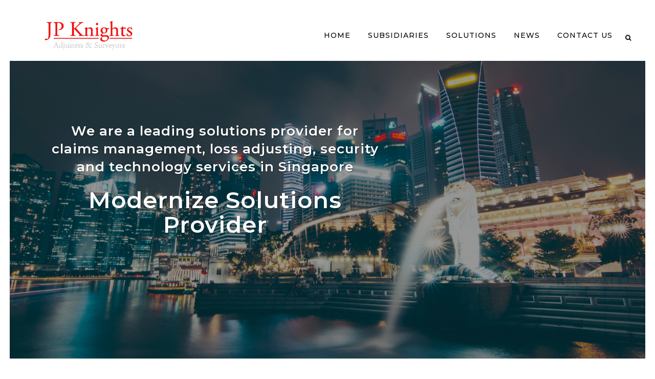

--- FILE ---
content_type: text/html; charset=UTF-8
request_url: https://jpknights.com/
body_size: 10880
content:
	<!DOCTYPE html>
<html lang="en-US">
<head>
	<meta charset="UTF-8" />
	
	<title>JP Knights: Provide mobile accident reporting services, claims investigations and settlements, loss adjusting, vehicle damage survey, security and technology services</title>

				<meta name="viewport" content="width=device-width,initial-scale=1,user-scalable=no">
		
	<link rel="profile" href="https://gmpg.org/xfn/11" />
	<link rel="pingback" href="https://jpknights.com/xmlrpc.php" />
	<link rel="shortcut icon" type="image/x-icon" href="">
	<link rel="apple-touch-icon" href=""/>
	<link href='//fonts.googleapis.com/css?family=Raleway:100,200,300,400,500,600,700,800,900,300italic,400italic|Montserrat:100,200,300,400,500,600,700,800,900,300italic,400italic|Cinzel:100,200,300,400,500,600,700,800,900,300italic,400italic|Raleway:100,200,300,400,500,600,700,800,900,300italic,400italic|Open+Sans:100,200,300,400,500,600,700,800,900,300italic,400italic|Work+Sans:100,200,300,400,500,600,700,800,900,300italic,400italic&subset=latin,latin-ext' rel='stylesheet' type='text/css'>
<meta name="description" content="Mobile accident reporting services, claims investigations and settlements. Secuirty and security and private investigation services, see how we can help you. Let&#039;s work together."/>
<link rel="canonical" href="https://jpknights.com/" />
<meta property="og:locale" content="en_US" />
<meta property="og:type" content="website" />
<meta property="og:title" content="JP Knights: Provide mobile accident reporting services, claims investigations and settlements, loss adjusting, vehicle damage survey, security and technology services" />
<meta property="og:description" content="Mobile accident reporting services, claims investigations and settlements. Secuirty and security and private investigation services, see how we can help you. Let&#039;s work together." />
<meta property="og:url" content="https://jpknights.com/" />
<meta property="og:site_name" content="JP Knights" />
<meta name="twitter:card" content="summary" />
<meta name="twitter:description" content="Mobile accident reporting services, claims investigations and settlements. Secuirty and security and private investigation services, see how we can help you. Let&#039;s work together." />
<meta name="twitter:title" content="JP Knights: Provide mobile accident reporting services, claims investigations and settlements, loss adjusting, vehicle damage survey, security and technology services" />
<meta name="twitter:image" content="https://jpknights.com/wp-content/uploads/2022/06/jpk_mobile_icon.png" />
<script type='application/ld+json' class='yoast-schema-graph yoast-schema-graph--main'>{"@context":"https://schema.org","@graph":[{"@type":"Organization","@id":"https://jpknights.com/#organization","name":"JP Knights","url":"https://jpknights.com/","sameAs":[],"logo":{"@type":"ImageObject","@id":"https://jpknights.com/#logo","url":"https://jpknights.com/wp-content/uploads/2017/10/jpknights_logo_white.png","width":3000,"height":1000,"caption":"JP Knights"},"image":{"@id":"https://jpknights.com/#logo"}},{"@type":"WebSite","@id":"https://jpknights.com/#website","url":"https://jpknights.com/","name":"JP Knights","publisher":{"@id":"https://jpknights.com/#organization"},"potentialAction":{"@type":"SearchAction","target":"https://jpknights.com/?s={search_term_string}","query-input":"required name=search_term_string"}},{"@type":"WebPage","@id":"https://jpknights.com/#webpage","url":"https://jpknights.com/","inLanguage":"en-US","name":"JP Knights: Provide mobile accident reporting services, claims investigations and settlements, loss adjusting, vehicle damage survey, security and technology services","isPartOf":{"@id":"https://jpknights.com/#website"},"about":{"@id":"https://jpknights.com/#organization"},"image":{"@type":"ImageObject","@id":"https://jpknights.com/#primaryimage","url":"https://jpknights.com/wp-content/uploads/2022/06/jpk_mobile_icon.png","width":120,"height":123},"primaryImageOfPage":{"@id":"https://jpknights.com/#primaryimage"},"datePublished":"2014-05-19T23:51:11+00:00","dateModified":"2022-11-28T05:42:38+00:00","description":"Mobile accident reporting services, claims investigations and settlements. Secuirty and security and private investigation services, see how we can help you. Let's work together."}]}</script>
<link rel='dns-prefetch' href='//maps.googleapis.com' />
<link rel='dns-prefetch' href='//fonts.googleapis.com' />
<link rel='dns-prefetch' href='//s.w.org' />
<link rel="alternate" type="application/rss+xml" title="JP Knights &raquo; Feed" href="https://jpknights.com/feed/" />
<link rel="alternate" type="application/rss+xml" title="JP Knights &raquo; Comments Feed" href="https://jpknights.com/comments/feed/" />
<link rel="alternate" type="application/rss+xml" title="JP Knights &raquo; HOME Comments Feed" href="https://jpknights.com/jp-knights-provide-mobile-accident-reporting-services-claims-investigations-and-settlements-loss-adjusting-vehicle-damage-survey-security-and-technology-services/feed/" />
		<script type="text/javascript">
			window._wpemojiSettings = {"baseUrl":"https:\/\/s.w.org\/images\/core\/emoji\/12.0.0-1\/72x72\/","ext":".png","svgUrl":"https:\/\/s.w.org\/images\/core\/emoji\/12.0.0-1\/svg\/","svgExt":".svg","source":{"concatemoji":"https:\/\/jpknights.com\/wp-includes\/js\/wp-emoji-release.min.js?ver=5.2.23"}};
			!function(e,a,t){var n,r,o,i=a.createElement("canvas"),p=i.getContext&&i.getContext("2d");function s(e,t){var a=String.fromCharCode;p.clearRect(0,0,i.width,i.height),p.fillText(a.apply(this,e),0,0);e=i.toDataURL();return p.clearRect(0,0,i.width,i.height),p.fillText(a.apply(this,t),0,0),e===i.toDataURL()}function c(e){var t=a.createElement("script");t.src=e,t.defer=t.type="text/javascript",a.getElementsByTagName("head")[0].appendChild(t)}for(o=Array("flag","emoji"),t.supports={everything:!0,everythingExceptFlag:!0},r=0;r<o.length;r++)t.supports[o[r]]=function(e){if(!p||!p.fillText)return!1;switch(p.textBaseline="top",p.font="600 32px Arial",e){case"flag":return s([55356,56826,55356,56819],[55356,56826,8203,55356,56819])?!1:!s([55356,57332,56128,56423,56128,56418,56128,56421,56128,56430,56128,56423,56128,56447],[55356,57332,8203,56128,56423,8203,56128,56418,8203,56128,56421,8203,56128,56430,8203,56128,56423,8203,56128,56447]);case"emoji":return!s([55357,56424,55356,57342,8205,55358,56605,8205,55357,56424,55356,57340],[55357,56424,55356,57342,8203,55358,56605,8203,55357,56424,55356,57340])}return!1}(o[r]),t.supports.everything=t.supports.everything&&t.supports[o[r]],"flag"!==o[r]&&(t.supports.everythingExceptFlag=t.supports.everythingExceptFlag&&t.supports[o[r]]);t.supports.everythingExceptFlag=t.supports.everythingExceptFlag&&!t.supports.flag,t.DOMReady=!1,t.readyCallback=function(){t.DOMReady=!0},t.supports.everything||(n=function(){t.readyCallback()},a.addEventListener?(a.addEventListener("DOMContentLoaded",n,!1),e.addEventListener("load",n,!1)):(e.attachEvent("onload",n),a.attachEvent("onreadystatechange",function(){"complete"===a.readyState&&t.readyCallback()})),(n=t.source||{}).concatemoji?c(n.concatemoji):n.wpemoji&&n.twemoji&&(c(n.twemoji),c(n.wpemoji)))}(window,document,window._wpemojiSettings);
		</script>
		<style type="text/css">
img.wp-smiley,
img.emoji {
	display: inline !important;
	border: none !important;
	box-shadow: none !important;
	height: 1em !important;
	width: 1em !important;
	margin: 0 .07em !important;
	vertical-align: -0.1em !important;
	background: none !important;
	padding: 0 !important;
}
</style>
	<link rel='stylesheet' id='layerslider-css'  href='https://jpknights.com/wp-content/plugins/LayerSlider/static/layerslider/css/layerslider.css?ver=6.0.6' type='text/css' media='all' />
<link rel='stylesheet' id='ls-google-fonts-css'  href='https://fonts.googleapis.com/css?family=Lato:100,300,regular,700,900%7COpen+Sans:300%7CIndie+Flower:regular%7COswald:300,regular,700&#038;subset=latin%2Clatin-ext' type='text/css' media='all' />
<link rel='stylesheet' id='wp-block-library-css'  href='https://jpknights.com/wp-includes/css/dist/block-library/style.min.css?ver=5.2.23' type='text/css' media='all' />
<link rel='stylesheet' id='rs-plugin-settings-css'  href='https://jpknights.com/wp-content/plugins/revslider/public/assets/css/settings.css?ver=5.3.1' type='text/css' media='all' />
<style id='rs-plugin-settings-inline-css' type='text/css'>
#rs-demo-id {}
</style>
<link rel='stylesheet' id='default_style-css'  href='https://jpknights.com/wp-content/themes/bridge/style.css?ver=5.2.23' type='text/css' media='all' />
<link rel='stylesheet' id='qode_font_awesome-css'  href='https://jpknights.com/wp-content/themes/bridge/css/font-awesome/css/font-awesome.min.css?ver=5.2.23' type='text/css' media='all' />
<link rel='stylesheet' id='qode_font_elegant-css'  href='https://jpknights.com/wp-content/themes/bridge/css/elegant-icons/style.min.css?ver=5.2.23' type='text/css' media='all' />
<link rel='stylesheet' id='qode_linea_icons-css'  href='https://jpknights.com/wp-content/themes/bridge/css/linea-icons/style.css?ver=5.2.23' type='text/css' media='all' />
<link rel='stylesheet' id='stylesheet-css'  href='https://jpknights.com/wp-content/themes/bridge/css/stylesheet.min.css?ver=5.2.23' type='text/css' media='all' />
<link rel='stylesheet' id='qode_print-css'  href='https://jpknights.com/wp-content/themes/bridge/css/print.css?ver=5.2.23' type='text/css' media='all' />
<link rel='stylesheet' id='mac_stylesheet-css'  href='https://jpknights.com/wp-content/themes/bridge/css/mac_stylesheet.css?ver=5.2.23' type='text/css' media='all' />
<link rel='stylesheet' id='webkit-css'  href='https://jpknights.com/wp-content/themes/bridge/css/webkit_stylesheet.css?ver=5.2.23' type='text/css' media='all' />
<link rel='stylesheet' id='style_dynamic-css'  href='https://jpknights.com/wp-content/themes/bridge/css/style_dynamic.css?ver=1656305860' type='text/css' media='all' />
<link rel='stylesheet' id='responsive-css'  href='https://jpknights.com/wp-content/themes/bridge/css/responsive.min.css?ver=5.2.23' type='text/css' media='all' />
<link rel='stylesheet' id='style_dynamic_responsive-css'  href='https://jpknights.com/wp-content/themes/bridge/css/style_dynamic_responsive.css?ver=1656305860' type='text/css' media='all' />
<link rel='stylesheet' id='js_composer_front-css'  href='https://jpknights.com/wp-content/plugins/js_composer/assets/css/js_composer.min.css?ver=5.0.1' type='text/css' media='all' />
<link rel='stylesheet' id='custom_css-css'  href='https://jpknights.com/wp-content/themes/bridge/css/custom_css.css?ver=1656305860' type='text/css' media='all' />
<script>if (document.location.protocol != "https:") {document.location = document.URL.replace(/^http:/i, "https:");}</script><script type='text/javascript' src='https://jpknights.com/wp-content/plugins/LayerSlider/static/layerslider/js/greensock.js?ver=1.19.0'></script>
<script type='text/javascript' src='https://jpknights.com/wp-includes/js/jquery/jquery.js?ver=1.12.4-wp'></script>
<script type='text/javascript' src='https://jpknights.com/wp-includes/js/jquery/jquery-migrate.min.js?ver=1.4.1'></script>
<script type='text/javascript'>
/* <![CDATA[ */
var LS_Meta = {"v":"6.0.6"};
/* ]]> */
</script>
<script type='text/javascript' src='https://jpknights.com/wp-content/plugins/LayerSlider/static/layerslider/js/layerslider.kreaturamedia.jquery.js?ver=6.0.6'></script>
<script type='text/javascript' src='https://jpknights.com/wp-content/plugins/LayerSlider/static/layerslider/js/layerslider.transitions.js?ver=6.0.6'></script>
<script type='text/javascript' src='https://jpknights.com/wp-content/uploads/layerslider.custom.transitions.js?ver=6.0.6'></script>
<script type='text/javascript' src='https://jpknights.com/wp-content/plugins/revslider/public/assets/js/jquery.themepunch.tools.min.js?ver=5.3.1'></script>
<script type='text/javascript' src='https://jpknights.com/wp-content/plugins/revslider/public/assets/js/jquery.themepunch.revolution.min.js?ver=5.3.1'></script>
<meta name="generator" content="Powered by LayerSlider 6.0.6 - Multi-Purpose, Responsive, Parallax, Mobile-Friendly Slider Plugin for WordPress." />
<!-- LayerSlider updates and docs at: https://layerslider.kreaturamedia.com -->
<link rel='https://api.w.org/' href='https://jpknights.com/wp-json/' />
<link rel="EditURI" type="application/rsd+xml" title="RSD" href="https://jpknights.com/xmlrpc.php?rsd" />
<link rel="wlwmanifest" type="application/wlwmanifest+xml" href="https://jpknights.com/wp-includes/wlwmanifest.xml" /> 
<meta name="generator" content="WordPress 5.2.23" />
<link rel='shortlink' href='https://jpknights.com/' />
<link rel="alternate" type="application/json+oembed" href="https://jpknights.com/wp-json/oembed/1.0/embed?url=https%3A%2F%2Fjpknights.com%2F" />
<link rel="alternate" type="text/xml+oembed" href="https://jpknights.com/wp-json/oembed/1.0/embed?url=https%3A%2F%2Fjpknights.com%2F&#038;format=xml" />
<meta name="generator" content="Powered by Visual Composer - drag and drop page builder for WordPress."/>
<!--[if lte IE 9]><link rel="stylesheet" type="text/css" href="https://jpknights.com/wp-content/plugins/js_composer/assets/css/vc_lte_ie9.min.css" media="screen"><![endif]--><meta name="generator" content="Powered by Slider Revolution 5.3.1 - responsive, Mobile-Friendly Slider Plugin for WordPress with comfortable drag and drop interface." />
<style type="text/css" data-type="vc_shortcodes-custom-css">.vc_custom_1655447781839{background-image: url(https://jpknights.com/wp-content/uploads/2022/06/Hi-Tech_background-for-textpic.jpg?id=18139) !important;}.vc_custom_1655448071792{background-image: url(https://jpknights.com/wp-content/uploads/2022/06/Hi-Tech_background-for-textpic.jpg?id=18139) !important;}.vc_custom_1655448025801{background-image: url(https://jpknights.com/wp-content/uploads/2022/06/Hi-Tech_background-for-textpic.jpg?id=18139) !important;}.vc_custom_1658373669927{background-image: url(https://jpknights.com/wp-content/uploads/2022/06/Hi-Tech_background-for-textpic.jpg?id=18139) !important;}.vc_custom_1655802571808{margin-top: 50px !important;background-color: #0a0a0a !important;}.vc_custom_1654238428337{margin-top: 50px !important;}</style><noscript><style type="text/css"> .wpb_animate_when_almost_visible { opacity: 1; }</style></noscript></head>

<body data-rsssl=1 class="home page-template page-template-full_width page-template-full_width-php page page-id-14869 ajax_fade page_not_loaded  qode-title-hidden paspartu_enabled paspartu_on_top_fixed paspartu_on_bottom_fixed qode_popup_menu_push_text_right hide_top_bar_on_mobile_header qode-content-sidebar-responsive qode-theme-ver-10.1.1 wpb-js-composer js-comp-ver-5.0.1 vc_responsive" itemscope itemtype="http://schema.org/WebPage">

				<div class="ajax_loader"><div class="ajax_loader_1"><div class="ajax_loader_2"><img itemprop="image" src="https://jpknights.com/wp-content/uploads/2022/06/JPK-LOGO-SMALL.png" alt="" /></div></div></div>
					<div class="wrapper">
	<div class="wrapper_inner">
	<!-- Google Analytics start -->
			<script>
			var _gaq = _gaq || [];
			_gaq.push(['_setAccount', 'UA-50398491-1']);
			_gaq.push(['_trackPageview']);

			(function() {
				var ga = document.createElement('script'); ga.type = 'text/javascript'; ga.async = true;
				ga.src = ('https:' == document.location.protocol ? 'https://ssl' : 'http://www') + '.google-analytics.com/ga.js';
				var s = document.getElementsByTagName('script')[0]; s.parentNode.insertBefore(ga, s);
			})();
		</script>
		<!-- Google Analytics end -->

	


<header class=" scroll_top dark stick scrolled_not_transparent with_hover_bg_color paspartu_header_alignment paspartu_header_inside header_style_on_scroll ajax_header_animation page_header">
    <div class="header_inner clearfix">

		
					<form role="search" id="searchform" action="https://jpknights.com/" class="qode_search_form" method="get">
				
                <i class="qode_icon_font_awesome fa fa-search qode_icon_in_search" ></i>				<input type="text" placeholder="Search" name="s" class="qode_search_field" autocomplete="off" />
				<input type="submit" value="Search" />

				<div class="qode_search_close">
					<a href="#">
                        <i class="qode_icon_font_awesome fa fa-times qode_icon_in_search" ></i>					</a>
				</div>
							</form>
				
		<div class="header_top_bottom_holder">
		<div class="header_bottom clearfix" style=' background-color:rgba(255, 255, 255, 1);' >
		                    					<div class="header_inner_left">
                        													<div class="mobile_menu_button">
                                <span>
                                    <i class="qode_icon_font_awesome fa fa-bars " ></i>                                </span>
                            </div>
												<div class="logo_wrapper">
                            							<div class="q_logo">
								<a itemprop="url" href="https://jpknights.com/">
									<img itemprop="image" class="normal" src="https://jpknights.com/wp-content/uploads/2017/10/jpknights_logo_white.png" alt="Logo"/>
									<img itemprop="image" class="light" src="https://jpknights.com/wp-content/uploads/2017/10/jpknights_logo_white.png" alt="Logo"/>
									<img itemprop="image" class="dark" src="https://jpknights.com/wp-content/uploads/2017/10/jpknights_logo_white.png" alt="Logo"/>
									<img itemprop="image" class="sticky" src="https://jpknights.com/wp-content/uploads/2017/10/jpknights_logo_white.png" alt="Logo"/>
									<img itemprop="image" class="mobile" src="https://jpknights.com/wp-content/uploads/2017/10/jpknights_logo_white.png" alt="Logo"/>
																	</a>
							</div>
                            						</div>
                                                					</div>
                    					                                                							<div class="header_inner_right">
                                <div class="side_menu_button_wrapper right">
																		                                    <div class="side_menu_button">
									
																					<a class="search_button search_slides_from_window_top normal" href="javascript:void(0)">
                                                <i class="qode_icon_font_awesome fa fa-search " ></i>											</a>
								
																					                                                                                                                    </div>
                                </div>
							</div>
												
						
						<nav class="main_menu drop_down right">
						<ul id="menu-top_menu" class=""><li id="nav-menu-item-15644" class="menu-item menu-item-type-post_type menu-item-object-page menu-item-home current-menu-item page_item page-item-14869 current_page_item active narrow"><a href="https://jpknights.com/" class=" current "><i class="menu_icon blank fa"></i><span>HOME</span><span class="plus"></span></a></li>
<li id="nav-menu-item-18055" class="menu-item menu-item-type-post_type menu-item-object-page menu-item-has-children  has_sub narrow"><a href="https://jpknights.com/about-us-subsidiaries/" class=""><i class="menu_icon blank fa"></i><span>SUBSIDIARIES</span><span class="plus"></span></a>
<div class="second"><div class="inner"><ul>
	<li id="nav-menu-item-18051" class="menu-item menu-item-type-post_type menu-item-object-page "><a href="https://jpknights.com/flash-mobile-reporting/" class=""><i class="menu_icon blank fa"></i><span>Flash Mobile Reporting</span><span class="plus"></span></a></li>
	<li id="nav-menu-item-18050" class="menu-item menu-item-type-post_type menu-item-object-page "><a href="https://jpknights.com/aspectus-consultancy-pte-ltd/" class=""><i class="menu_icon blank fa"></i><span>Aspectus Security Technology</span><span class="plus"></span></a></li>
	<li id="nav-menu-item-15640" class="menu-item menu-item-type-post_type menu-item-object-page "><a href="https://jpknights.com/about-us-3/" class=""><i class="menu_icon blank fa"></i><span>Technology &#038; People</span><span class="plus"></span></a></li>
</ul></div></div>
</li>
<li id="nav-menu-item-15642" class="menu-item menu-item-type-post_type menu-item-object-page menu-item-has-children  has_sub narrow"><a href="https://jpknights.com/our-services-2/" class=""><i class="menu_icon blank fa"></i><span>SOLUTIONS</span><span class="plus"></span></a>
<div class="second"><div class="inner"><ul>
	<li id="nav-menu-item-16245" class="menu-item menu-item-type-post_type menu-item-object-page "><a href="https://jpknights.com/mobile-accident-reporting/" class=""><i class="menu_icon blank fa"></i><span>Mobile Accident Reporting</span><span class="plus"></span></a></li>
	<li id="nav-menu-item-17582" class="menu-item menu-item-type-post_type menu-item-object-page "><a href="https://jpknights.com/loss-adjusting/" class=""><i class="menu_icon blank fa"></i><span>Loss Adjusting</span><span class="plus"></span></a></li>
	<li id="nav-menu-item-16260" class="menu-item menu-item-type-post_type menu-item-object-page "><a href="https://jpknights.com/marine-survey/" class=""><i class="menu_icon blank fa"></i><span>Marine Survey</span><span class="plus"></span></a></li>
	<li id="nav-menu-item-16264" class="menu-item menu-item-type-post_type menu-item-object-page "><a href="https://jpknights.com/security-technology/" class=""><i class="menu_icon blank fa"></i><span>Security Technology</span><span class="plus"></span></a></li>
</ul></div></div>
</li>
<li id="nav-menu-item-17908" class="menu-item menu-item-type-post_type menu-item-object-page  narrow"><a href="https://jpknights.com/news/" class=""><i class="menu_icon blank fa"></i><span>NEWS</span><span class="plus"></span></a></li>
<li id="nav-menu-item-15641" class="menu-item menu-item-type-post_type menu-item-object-page  narrow"><a href="https://jpknights.com/contact-us/" class=""><i class="menu_icon blank fa"></i><span>CONTACT US</span><span class="plus"></span></a></li>
</ul>						</nav>
						                        										<nav class="mobile_menu">
                        <ul id="menu-top_menu-1" class=""><li id="mobile-menu-item-15644" class="menu-item menu-item-type-post_type menu-item-object-page menu-item-home current-menu-item page_item page-item-14869 current_page_item active"><a href="https://jpknights.com/" class=" current "><span>HOME</span></a><span class="mobile_arrow"><i class="fa fa-angle-right"></i><i class="fa fa-angle-down"></i></span></li>
<li id="mobile-menu-item-18055" class="menu-item menu-item-type-post_type menu-item-object-page menu-item-has-children  has_sub"><a href="https://jpknights.com/about-us-subsidiaries/" class=""><span>SUBSIDIARIES</span></a><span class="mobile_arrow"><i class="fa fa-angle-right"></i><i class="fa fa-angle-down"></i></span>
<ul class="sub_menu">
	<li id="mobile-menu-item-18051" class="menu-item menu-item-type-post_type menu-item-object-page "><a href="https://jpknights.com/flash-mobile-reporting/" class=""><span>Flash Mobile Reporting</span></a><span class="mobile_arrow"><i class="fa fa-angle-right"></i><i class="fa fa-angle-down"></i></span></li>
	<li id="mobile-menu-item-18050" class="menu-item menu-item-type-post_type menu-item-object-page "><a href="https://jpknights.com/aspectus-consultancy-pte-ltd/" class=""><span>Aspectus Security Technology</span></a><span class="mobile_arrow"><i class="fa fa-angle-right"></i><i class="fa fa-angle-down"></i></span></li>
	<li id="mobile-menu-item-15640" class="menu-item menu-item-type-post_type menu-item-object-page "><a href="https://jpknights.com/about-us-3/" class=""><span>Technology &#038; People</span></a><span class="mobile_arrow"><i class="fa fa-angle-right"></i><i class="fa fa-angle-down"></i></span></li>
</ul>
</li>
<li id="mobile-menu-item-15642" class="menu-item menu-item-type-post_type menu-item-object-page menu-item-has-children  has_sub"><a href="https://jpknights.com/our-services-2/" class=""><span>SOLUTIONS</span></a><span class="mobile_arrow"><i class="fa fa-angle-right"></i><i class="fa fa-angle-down"></i></span>
<ul class="sub_menu">
	<li id="mobile-menu-item-16245" class="menu-item menu-item-type-post_type menu-item-object-page "><a href="https://jpknights.com/mobile-accident-reporting/" class=""><span>Mobile Accident Reporting</span></a><span class="mobile_arrow"><i class="fa fa-angle-right"></i><i class="fa fa-angle-down"></i></span></li>
	<li id="mobile-menu-item-17582" class="menu-item menu-item-type-post_type menu-item-object-page "><a href="https://jpknights.com/loss-adjusting/" class=""><span>Loss Adjusting</span></a><span class="mobile_arrow"><i class="fa fa-angle-right"></i><i class="fa fa-angle-down"></i></span></li>
	<li id="mobile-menu-item-16260" class="menu-item menu-item-type-post_type menu-item-object-page "><a href="https://jpknights.com/marine-survey/" class=""><span>Marine Survey</span></a><span class="mobile_arrow"><i class="fa fa-angle-right"></i><i class="fa fa-angle-down"></i></span></li>
	<li id="mobile-menu-item-16264" class="menu-item menu-item-type-post_type menu-item-object-page "><a href="https://jpknights.com/security-technology/" class=""><span>Security Technology</span></a><span class="mobile_arrow"><i class="fa fa-angle-right"></i><i class="fa fa-angle-down"></i></span></li>
</ul>
</li>
<li id="mobile-menu-item-17908" class="menu-item menu-item-type-post_type menu-item-object-page "><a href="https://jpknights.com/news/" class=""><span>NEWS</span></a><span class="mobile_arrow"><i class="fa fa-angle-right"></i><i class="fa fa-angle-down"></i></span></li>
<li id="mobile-menu-item-15641" class="menu-item menu-item-type-post_type menu-item-object-page "><a href="https://jpknights.com/contact-us/" class=""><span>CONTACT US</span></a><span class="mobile_arrow"><i class="fa fa-angle-right"></i><i class="fa fa-angle-down"></i></span></li>
</ul>					</nav>
				</div>
	</div>
	</div>

</header>
		

    		<a id='back_to_top' href='#'>
			<span class="fa-stack">
				<i class="fa fa-arrow-up" style=""></i>
			</span>
		</a>
	    	
    
		
	
    

    <div class="paspartu_outer  paspartu_on_bottom_fixed">
        
                    <div class="paspartu_top"></div>
        
        <div class="paspartu_left"></div>
        <div class="paspartu_right"></div>
        <div class="paspartu_inner">
        
<div class="content  has_slider">
							<div class="meta">

					
        <div class="seo_title">JP Knights: Provide mobile accident reporting services, claims investigations and settlements, loss adjusting, vehicle damage survey, security and technology services</div>

        
					<span id="qode_page_id">14869</span>
					<div class="body_classes">home,page-template,page-template-full_width,page-template-full_width-php,page,page-id-14869,ajax_fade,page_not_loaded,,qode-title-hidden,paspartu_enabled,paspartu_on_top_fixed,paspartu_on_bottom_fixed,qode_popup_menu_push_text_right,hide_top_bar_on_mobile_header,qode-content-sidebar-responsive,qode-theme-ver-10.1.1,wpb-js-composer js-comp-ver-5.0.1,vc_responsive</div>
				</div>
						<div class="content_inner fade ">
							<style type="text/css" data-type="vc_shortcodes-custom-css-14869">.vc_custom_1655447781839{background-image: url(https://jpknights.com/wp-content/uploads/2022/06/Hi-Tech_background-for-textpic.jpg?id=18139) !important;}.vc_custom_1655448071792{background-image: url(https://jpknights.com/wp-content/uploads/2022/06/Hi-Tech_background-for-textpic.jpg?id=18139) !important;}.vc_custom_1655448025801{background-image: url(https://jpknights.com/wp-content/uploads/2022/06/Hi-Tech_background-for-textpic.jpg?id=18139) !important;}.vc_custom_1658373669927{background-image: url(https://jpknights.com/wp-content/uploads/2022/06/Hi-Tech_background-for-textpic.jpg?id=18139) !important;}.vc_custom_1655802571808{margin-top: 50px !important;background-color: #0a0a0a !important;}.vc_custom_1654238428337{margin-top: 50px !important;}</style>								<script>
			var page_scroll_amount_for_sticky = 800;
			</script>
										<div class="q_slider"><div class="q_slider_inner">
			<div id="qode-home-slider"       class="carousel slide  full_screen  q_auto_start   header_not_transparent  " data-slide_animation="6000"  data-parallax="no" style=""><div class="qode_slider_preloader"><div class="ajax_loader" ><div class="ajax_loader_1"><div class="rotating_cubes"><div class="cube1"></div><div class="cube2"></div></div></div></div></div><div class="carousel-inner relative_position" ><div class="item  animate_image zoom_center  "  data-animate_image='zoom_center' style="  "><div class="image" style="background-image:url(https://jpknights.com/wp-content/uploads/2017/10/home.jpg);"><img itemprop="image" src="https://jpknights.com/wp-content/uploads/2017/10/home.jpg" alt="Modernize Solutions Provider"></div><div class="slider_content_outer"><div class="slider_content center" style="width:60%;left:0%;top:30%;"  ><div class="text one_by_one subtitle_above_title no_separator"><div data-0=" opacity: 1;" data-300=" opacity:0;"><h4 class="q_slide_subtitle" style="color: #ffffff;font-style: normal"><span >We are a leading solutions provider for claims management, loss adjusting, security and technology services in Singapore</span></h4></div><div data-0=" opacity: 1;" data-300=" opacity:0;"><h2 class="q_slide_title " style="color: #ffffff;font-style: normal;"><span style="">Modernize Solutions Provider</span></h2></div><p class="q_slide_text" style="color: #ffffff;font-size: 30px;line-height: 0px;font-family: Open Sans;font-style: normal;font-weight: 400;text-transform: none" data-0=" opacity: 1;" data-300=" opacity: 0;"><span></span></p></div></div></div></div></div></div>			</div></div>
			<div class="full_width" style='background-color:#ffffff'>
	<div class="full_width_inner" >
										<div      class="vc_row wpb_row section vc_row-fluid  grid_section" style=' padding-top:85px; padding-bottom:56px; text-align:left;'><div class=" section_inner clearfix"><div class='section_inner_margin clearfix'><div class="  element_from_left"><div><div class="wpb_column vc_column_container vc_col-sm-6"><div class="vc_column-inner "><div class="wpb_wrapper">
	<div class="wpb_text_column wpb_content_element ">
		<div class="wpb_wrapper">
			<h5 style="text-align: left;">Comprehensive Solutions Provider</h5>
<p>&nbsp;</p>
<h6 style="text-align: left;">We are a modern company providing claims management solutions, loss adjusting, security and technology services in Singapore.  Backed by a team of qualified professionals with over 20 years of experience from the insurance and security industry, our objective is to bring a cost-effective and efficient solutions to all our clients as a value preposition.</h6>
<p>&nbsp;</p>
<h6 style="text-align: left;"></h6>

		</div> 
	</div> 	<div class="vc_empty_space"  style="height: 32px" ><span
			class="vc_empty_space_inner">
			<span class="empty_space_image"  ></span>
		</span></div>

	<div class="vc_empty_space"  style="height: 32px" ><span
			class="vc_empty_space_inner">
			<span class="empty_space_image"  ></span>
		</span></div>

<a  itemprop="url" href="https://jpknights.com/our-services-2/" target="_self" data-hover-border-color=rgba(0,0,0,0.2) data-hover-color=rgba(0,0,0,0.5) class="qbutton  medium center white enlarge" style="color: #dd3333; border-color: rgba(0,0,0,0.5); font-style: normal; font-weight: 700; border-radius: 28px;-moz-border-radius: 28px;-webkit-border-radius: 28px; background-color: rgba(0,0,0,0.05);">READ MORE<span aria-hidden="true" class="qode_icon_font_elegant arrow_carrot-2down qode_button_icon_element" style="color: rgba(0,0,0,0.5);" ></span></a></div></div></div><div class="wpb_column vc_column_container vc_col-sm-6"><div class="vc_column-inner "><div class="wpb_wrapper">	<div class="vc_empty_space"  style="height: 32px" ><span
			class="vc_empty_space_inner">
			<span class="empty_space_image"  ></span>
		</span></div>

<div class="wpb_gallery wpb_content_element vc_clearfix"><div class="wpb_wrapper"><div class="wpb_gallery_slides has_control_nav wpb_flexslider flexslider_fade flexslider" data-interval="5" data-flex_fx="fade"data-control="true"data-direction="true"data-pasue-on-hover="false"><ul class="slides"><li><a itemprop="url" href="https://jpknights.com/our-services-2/" target="_self"><img width="1024" height="682" src="https://jpknights.com/wp-content/uploads/2021/06/Flash_Photo-5-1024x682.jpg" class="attachment-large" alt="" srcset="https://jpknights.com/wp-content/uploads/2021/06/Flash_Photo-5-1024x682.jpg 1024w, https://jpknights.com/wp-content/uploads/2021/06/Flash_Photo-5-300x200.jpg 300w, https://jpknights.com/wp-content/uploads/2021/06/Flash_Photo-5-768x512.jpg 768w, https://jpknights.com/wp-content/uploads/2021/06/Flash_Photo-5-700x466.jpg 700w, https://jpknights.com/wp-content/uploads/2021/06/Flash_Photo-5.jpg 1600w" sizes="(max-width: 1024px) 100vw, 1024px" /></a></li><li><img width="1024" height="817" src="https://jpknights.com/wp-content/uploads/2022/06/jpknights_commandcentre_pic-1024x817.jpg" class="attachment-large" alt="" srcset="https://jpknights.com/wp-content/uploads/2022/06/jpknights_commandcentre_pic-1024x817.jpg 1024w, https://jpknights.com/wp-content/uploads/2022/06/jpknights_commandcentre_pic-300x239.jpg 300w, https://jpknights.com/wp-content/uploads/2022/06/jpknights_commandcentre_pic-768x613.jpg 768w, https://jpknights.com/wp-content/uploads/2022/06/jpknights_commandcentre_pic-700x558.jpg 700w" sizes="(max-width: 1024px) 100vw, 1024px" /></li><li><img width="1022" height="542" src="https://jpknights.com/wp-content/uploads/2021/06/Claims-Solutions-jpknights-photos01.jpg" class="attachment-large" alt="" srcset="https://jpknights.com/wp-content/uploads/2021/06/Claims-Solutions-jpknights-photos01.jpg 1022w, https://jpknights.com/wp-content/uploads/2021/06/Claims-Solutions-jpknights-photos01-300x159.jpg 300w, https://jpknights.com/wp-content/uploads/2021/06/Claims-Solutions-jpknights-photos01-768x407.jpg 768w, https://jpknights.com/wp-content/uploads/2021/06/Claims-Solutions-jpknights-photos01-700x371.jpg 700w" sizes="(max-width: 1022px) 100vw, 1022px" /></li><li><img width="1024" height="591" src="https://jpknights.com/wp-content/uploads/2021/06/Future_Car_Technology-JPKphoto01-1-1024x591.jpg" class="attachment-large" alt="" srcset="https://jpknights.com/wp-content/uploads/2021/06/Future_Car_Technology-JPKphoto01-1-1024x591.jpg 1024w, https://jpknights.com/wp-content/uploads/2021/06/Future_Car_Technology-JPKphoto01-1-300x173.jpg 300w, https://jpknights.com/wp-content/uploads/2021/06/Future_Car_Technology-JPKphoto01-1-768x443.jpg 768w, https://jpknights.com/wp-content/uploads/2021/06/Future_Car_Technology-JPKphoto01-1-345x198.jpg 345w, https://jpknights.com/wp-content/uploads/2021/06/Future_Car_Technology-JPKphoto01-1-700x404.jpg 700w, https://jpknights.com/wp-content/uploads/2021/06/Future_Car_Technology-JPKphoto01-1.jpg 1069w" sizes="(max-width: 1024px) 100vw, 1024px" /></li><li><img width="1022" height="578" src="https://jpknights.com/wp-content/uploads/2021/06/Aspectus_STIphoto02.jpg" class="attachment-large" alt="" srcset="https://jpknights.com/wp-content/uploads/2021/06/Aspectus_STIphoto02.jpg 1022w, https://jpknights.com/wp-content/uploads/2021/06/Aspectus_STIphoto02-300x170.jpg 300w, https://jpknights.com/wp-content/uploads/2021/06/Aspectus_STIphoto02-768x434.jpg 768w, https://jpknights.com/wp-content/uploads/2021/06/Aspectus_STIphoto02-700x396.jpg 700w" sizes="(max-width: 1022px) 100vw, 1022px" /></li><li><img width="1024" height="566" src="https://jpknights.com/wp-content/uploads/2022/05/Security-Officer_Aspectus01-1024x566.jpg" class="attachment-large" alt="" srcset="https://jpknights.com/wp-content/uploads/2022/05/Security-Officer_Aspectus01-1024x566.jpg 1024w, https://jpknights.com/wp-content/uploads/2022/05/Security-Officer_Aspectus01-300x166.jpg 300w, https://jpknights.com/wp-content/uploads/2022/05/Security-Officer_Aspectus01-768x424.jpg 768w, https://jpknights.com/wp-content/uploads/2022/05/Security-Officer_Aspectus01-700x387.jpg 700w, https://jpknights.com/wp-content/uploads/2022/05/Security-Officer_Aspectus01.jpg 1050w" sizes="(max-width: 1024px) 100vw, 1024px" /></li></ul></div></div></div>	<div class="vc_empty_space"  style="height: 32px" ><span
			class="vc_empty_space_inner">
			<span class="empty_space_image"  ></span>
		</span></div>

</div></div></div></div></div></div></div></div><div      class="vc_row wpb_row section vc_row-fluid  vc_custom_1655447781839 grid_section" style=' padding-top:85px; padding-bottom:56px; text-align:left;'><div class=" section_inner clearfix"><div class='section_inner_margin clearfix'><div class="  element_from_right"><div><div class="wpb_column vc_column_container vc_col-sm-6"><div class="vc_column-inner "><div class="wpb_wrapper">
	<div class="wpb_text_column wpb_content_element ">
		<div class="wpb_wrapper">
			<h5 style="text-align: left;">About Us</h5>
<p>&nbsp;</p>
<h6 style="text-align: left;">Established since 2007, JP Knights now consists of a mix bag of young and experienced professionals from diverse backgrounds.  Over the years, the company has expanded into different sectors from insurance service providers, 24/7 Mobile Accident Reporting, PSA seaport operations to Security guarding and technology solutions to a diversified clientele base. We continuing to CONNECT People &amp; Technology.</h6>

		</div> 
	</div> 	<div class="vc_empty_space"  style="height: 32px" ><span
			class="vc_empty_space_inner">
			<span class="empty_space_image"  ></span>
		</span></div>

	<div class="vc_empty_space"  style="height: 32px" ><span
			class="vc_empty_space_inner">
			<span class="empty_space_image"  ></span>
		</span></div>

<a  itemprop="url" href="https://jpknights.com/about-us-3/" target="_self" data-hover-border-color=rgba(0,0,0,0.2) data-hover-color=rgba(0,0,0,0.5) class="qbutton  medium center white enlarge" style="color: #dd3333; border-color: rgba(0,0,0,0.5); font-style: normal; font-weight: 700; border-radius: 28px;-moz-border-radius: 28px;-webkit-border-radius: 28px; background-color: rgba(0,0,0,0.05);">READ MORE<span aria-hidden="true" class="qode_icon_font_elegant arrow_carrot-2down qode_button_icon_element" style="color: rgba(0,0,0,0.5);" ></span></a></div></div></div><div class="wpb_column vc_column_container vc_col-sm-6"><div class="vc_column-inner "><div class="wpb_wrapper">	<div class="vc_empty_space"  style="height: 32px" ><span
			class="vc_empty_space_inner">
			<span class="empty_space_image"  ></span>
		</span></div>

<div class="q_image_with_text_over q_iwto_hover"><div class="shader" ></div><div class="shader_hover" style="background-color: rgba(0,0,0,0.6)"></div><img itemprop="image" src="https://jpknights.com/wp-content/uploads/2021/06/About-Us-jpknights-photos02.jpg" alt="" /><div class="text"><table><tr><td><h3 class="caption no_icon" style=""></h3></td></tr></table><table><tr><td><div class="desc"></p>
<h4>A team of professionals with diverse backgrounds and providing solutions for different sectors with the objectives of creating a sustainable future connecting People and Technology.</h4>
<p></div></td></tr></table></div></div></div></div></div></div></div></div></div></div><div      class="vc_row wpb_row section vc_row-fluid  grid_section" style=' padding-top:85px; padding-bottom:56px; text-align:left;'><div class=" section_inner clearfix"><div class='section_inner_margin clearfix'><div class="  element_from_left"><div><div class="wpb_column vc_column_container vc_col-sm-6"><div class="vc_column-inner "><div class="wpb_wrapper">
	<div class="wpb_text_column wpb_content_element ">
		<div class="wpb_wrapper">
			<h5 style="text-align: left;">Setting the Benchmark</h5>
<p>&nbsp;</p>
<h6>State-of-the art integrated command centre specifically catered for Mobile Accident Respond Services, 24/7 Call-Centre and Security Operations Centre located at our office HQ<strong>. </strong></h6>

		</div> 
	</div> 	<div class="vc_empty_space"  style="height: 32px" ><span
			class="vc_empty_space_inner">
			<span class="empty_space_image"  ></span>
		</span></div>

	<div class="vc_empty_space"  style="height: 32px" ><span
			class="vc_empty_space_inner">
			<span class="empty_space_image"  ></span>
		</span></div>

<a  itemprop="url" href="https://jpknights.com/mobile-accident-reporting/" target="_self" data-hover-border-color=rgba(0,0,0,0.2) data-hover-color=rgba(0,0,0,0.5) class="qbutton  medium center white enlarge" style="color: #dd3333; border-color: rgba(0,0,0,0.5); font-style: normal; font-weight: 700; border-radius: 28px;-moz-border-radius: 28px;-webkit-border-radius: 28px; background-color: rgba(0,0,0,0.05);">READ MORE<span aria-hidden="true" class="qode_icon_font_elegant arrow_carrot-2down qode_button_icon_element" style="color: rgba(0,0,0,0.5);" ></span></a></div></div></div><div class="wpb_column vc_column_container vc_col-sm-6"><div class="vc_column-inner "><div class="wpb_wrapper">	<div class="vc_empty_space"  style="height: 32px" ><span
			class="vc_empty_space_inner">
			<span class="empty_space_image"  ></span>
		</span></div>

<div class="q_image_with_text_over q_iwto_hover"><div class="shader" ></div><div class="shader_hover" style="background-color: rgba(0,0,0,0.6)"></div><img itemprop="image" src="https://jpknights.com/wp-content/uploads/2022/06/jpknights_icc_pic01.png" alt="" /><div class="text"><table><tr><td><h3 class="caption no_icon" style=""></h3></td></tr></table><table><tr><td><div class="desc"></p>
<h4>Setting the benchmark in the industry.  Our team members are working hard in bringing innovative solutions to the insurance and security industry since 2007.</h4>
<h4></h4>
<p></div></td></tr></table></div></div></div></div></div></div></div></div></div></div><div      class="vc_row wpb_row section vc_row-fluid  vc_custom_1655448071792 grid_section" style=' padding-top:85px; padding-bottom:56px; text-align:left;'><div class=" section_inner clearfix"><div class='section_inner_margin clearfix'><div class="  element_from_left"><div><div class="wpb_column vc_column_container vc_col-sm-6"><div class="vc_column-inner "><div class="wpb_wrapper">
	<div class="wpb_text_column wpb_content_element ">
		<div class="wpb_wrapper">
			<h5 style="text-align: left;">Mobile Accident Reporting Services</h5>
<p>&nbsp;</p>
<h6 style="text-align: left;">Appointed by Insurance Companies, established since 2007, our fast response officers (FROs) are activated to accident locations within minutes. Trusted by more than 20 insurance companies in Singapore, we partner insurance companies, public transport operators, private-hire vehicles and commercial fleet owners for faster <em><strong>Claims Resolution. </strong></em>Reduce claims costs, liability assessment, loss adjusting, property and injury claims settlement, private and mutual settlement. Contact our 24 hours mobile accident reporting Hotline.</h6>

		</div> 
	</div> 	<div class="vc_empty_space"  style="height: 32px" ><span
			class="vc_empty_space_inner">
			<span class="empty_space_image"  ></span>
		</span></div>

	<div class="vc_empty_space"  style="height: 32px" ><span
			class="vc_empty_space_inner">
			<span class="empty_space_image"  ></span>
		</span></div>

<a  itemprop="url" href="https://jpknights.com/mobile-accident-reporting/" target="_self" data-hover-border-color=rgba(0,0,0,0.2) data-hover-color=rgba(0,0,0,0.5) class="qbutton  medium center white enlarge" style="color: #dd3333; border-color: rgba(0,0,0,0.5); font-style: normal; font-weight: 700; border-radius: 28px;-moz-border-radius: 28px;-webkit-border-radius: 28px; background-color: rgba(0,0,0,0.05);">READ MORE<span aria-hidden="true" class="qode_icon_font_elegant arrow_carrot-2down qode_button_icon_element" style="color: rgba(0,0,0,0.5);" ></span></a></div></div></div><div class="wpb_column vc_column_container vc_col-sm-6"><div class="vc_column-inner "><div class="wpb_wrapper">	<div class="vc_empty_space"  style="height: 32px" ><span
			class="vc_empty_space_inner">
			<span class="empty_space_image"  ></span>
		</span></div>


	<div class="wpb_single_image wpb_content_element vc_align_center  element_from_right qode_image_hover_darken">
		<div class="wpb_wrapper">
			
			<div class="vc_single_image-wrapper vc_box_shadow_3d  vc_box_border_grey"><span class="vc_box_shadow_3d_wrap"><img width="300" height="300" src="https://jpknights.com/wp-content/uploads/2021/06/Hi-Res-FLASH-Logo-300x300.png" class="vc_single_image-img attachment-medium" alt="" srcset="https://jpknights.com/wp-content/uploads/2021/06/Hi-Res-FLASH-Logo-300x300.png 300w, https://jpknights.com/wp-content/uploads/2021/06/Hi-Res-FLASH-Logo-150x150.png 150w, https://jpknights.com/wp-content/uploads/2021/06/Hi-Res-FLASH-Logo-768x768.png 768w, https://jpknights.com/wp-content/uploads/2021/06/Hi-Res-FLASH-Logo-1024x1024.png 1024w, https://jpknights.com/wp-content/uploads/2021/06/Hi-Res-FLASH-Logo-570x570.png 570w, https://jpknights.com/wp-content/uploads/2021/06/Hi-Res-FLASH-Logo-500x500.png 500w, https://jpknights.com/wp-content/uploads/2021/06/Hi-Res-FLASH-Logo-1000x1000.png 1000w, https://jpknights.com/wp-content/uploads/2021/06/Hi-Res-FLASH-Logo-700x700.png 700w" sizes="(max-width: 300px) 100vw, 300px" /></span></div>
		</div>
	</div>
</div></div></div></div></div></div></div></div><div      class="vc_row wpb_row section vc_row-fluid  grid_section" style='background-image:url(https://jpknights.com/wp-content/uploads/2017/10/services.jpg); padding-top:85px; padding-bottom:56px; text-align:left;'><div class=" section_inner clearfix"><div class='section_inner_margin clearfix'><div class="  element_from_left"><div><div class="wpb_column vc_column_container vc_col-sm-6"><div class="vc_column-inner "><div class="wpb_wrapper"></div></div></div><div class="wpb_column vc_column_container vc_col-sm-6"><div class="vc_column-inner "><div class="wpb_wrapper"><div class="qode-banner qode-banner-va-center"><div class="qode-banner-image"><img itemprop="image" src="https://jpknights.com/wp-content/uploads/2017/10/services.jpg" alt="" /></div><div class="qode-banner-content"><div class="qode-banner-content-inner"><div class="qode-banner-text-holder">
<h3 style="text-align: center;">We innovate and provide modern solutions for Claims Management, Loss Adjusting, Security and Technology. We are a leading company with a young passionate team of professionals bringing innovative solutions to all our clients as a value proposition.</h3>
<p>&nbsp;</p>
<h3 style="text-align: center;"><a href="https://jpknights.com/our-services-2/">Connect with our team members</a></h3>
</div></div></div></div>	<div class="vc_empty_space"  style="height: 32px" ><span
			class="vc_empty_space_inner">
			<span class="empty_space_image"  ></span>
		</span></div>

<a  itemprop="url" href="https://jpknights.com/our-services-2/" target="_self" data-hover-border-color=rgba(0,0,0,0.2) data-hover-color=rgba(0,0,0,0.5) class="qbutton  medium center white enlarge" style="color: #ffffff; border-color: rgba(0,0,0,0.5); font-style: normal; font-weight: 700; border-radius: 28px;-moz-border-radius: 28px;-webkit-border-radius: 28px; background-color: rgba(0,0,0,0.5);">READ MORE<span aria-hidden="true" class="qode_icon_font_elegant arrow_carrot-2down qode_button_icon_element" style="color: rgba(255,255,255,0.5);" ></span></a></div></div></div></div></div></div></div></div><div      class="vc_row wpb_row section vc_row-fluid  vc_custom_1655448025801" style=' text-align:left;'><div class=" full_section_inner clearfix"><div class="wpb_column vc_column_container vc_col-sm-12"><div class="vc_column-inner "><div class="wpb_wrapper">	<div class="vc_empty_space"  style="height: 32px" ><span
			class="vc_empty_space_inner">
			<span class="empty_space_image"  ></span>
		</span></div>

	<div class="vc_empty_space"  style="height: 32px" ><span
			class="vc_empty_space_inner">
			<span class="empty_space_image"  ></span>
		</span></div>


	<div class="wpb_text_column wpb_content_element ">
		<div class="wpb_wrapper">
			<h5 style="text-align: center;"><strong>SMART Solutions</strong></h5>

		</div> 
	</div> <div class="separator  small center  " style="background-color: #dd3333;height: 3px;"></div>
	<div class="vc_empty_space"  style="height: 32px" ><span
			class="vc_empty_space_inner">
			<span class="empty_space_image"  ></span>
		</span></div>

</div></div></div></div></div><div      class="vc_row wpb_row section vc_row-fluid  grid_section" style=' padding-top:85px; padding-bottom:56px; text-align:left;'><div class=" section_inner clearfix"><div class='section_inner_margin clearfix'><div class="  element_from_left"><div><div class="wpb_column vc_column_container vc_col-sm-6"><div class="vc_column-inner "><div class="wpb_wrapper">
	<div class="wpb_text_column wpb_content_element ">
		<div class="wpb_wrapper">
			<h6 style="text-align: left;">We offer a wide range of bespoke solutions from insurance claims management to technological solutions. We integrate and innovate digital claims solutions such as Mobile Apps applications, cloud management system, claims management software, data analytics, fleet control management systems.</h6>

		</div> 
	</div> 	<div class="vc_empty_space"  style="height: 32px" ><span
			class="vc_empty_space_inner">
			<span class="empty_space_image"  ></span>
		</span></div>

	<div class="vc_empty_space"  style="height: 32px" ><span
			class="vc_empty_space_inner">
			<span class="empty_space_image"  ></span>
		</span></div>

<a  itemprop="url" href="https://jpknights.com/our-services-2/" target="_self" data-hover-border-color=rgba(0,0,0,0.2) data-hover-color=rgba(0,0,0,0.5) class="qbutton  medium center white enlarge" style="color: #dd3333; border-color: rgba(0,0,0,0.5); font-style: normal; font-weight: 700; border-radius: 28px;-moz-border-radius: 28px;-webkit-border-radius: 28px; background-color: rgba(0,0,0,0.05);">READ MORE<span aria-hidden="true" class="qode_icon_font_elegant arrow_carrot-2down qode_button_icon_element" style="color: rgba(0,0,0,0.5);" ></span></a></div></div></div><div class="wpb_column vc_column_container vc_col-sm-6"><div class="vc_column-inner "><div class="wpb_wrapper">	<div class="vc_empty_space"  style="height: 32px" ><span
			class="vc_empty_space_inner">
			<span class="empty_space_image"  ></span>
		</span></div>


	<div class="wpb_single_image wpb_content_element vc_align_center  element_from_right qode_image_hover_darken">
		<div class="wpb_wrapper">
			
			<div class="vc_single_image-wrapper vc_box_shadow_3d  vc_box_border_grey"><span class="vc_box_shadow_3d_wrap"><img width="221" height="300" src="https://jpknights.com/wp-content/uploads/2022/06/Solutions_jpk_03-221x300.jpg" class="vc_single_image-img attachment-medium" alt="" srcset="https://jpknights.com/wp-content/uploads/2022/06/Solutions_jpk_03-221x300.jpg 221w, https://jpknights.com/wp-content/uploads/2022/06/Solutions_jpk_03.jpg 351w" sizes="(max-width: 221px) 100vw, 221px" /></span></div>
		</div>
	</div>
</div></div></div></div></div></div></div></div><div      class="vc_row wpb_row section vc_row-fluid  grid_section" style=' padding-top:85px; padding-bottom:56px; text-align:left;'><div class=" section_inner clearfix"><div class='section_inner_margin clearfix'><div class="  element_from_left"><div><div class="wpb_column vc_column_container vc_col-sm-6"><div class="vc_column-inner "><div class="wpb_wrapper">
	<div class="wpb_text_column wpb_content_element ">
		<div class="wpb_wrapper">
			<p><img class="wp-image-17678 alignleft" src="https://jpknights.com/wp-content/uploads/2022/06/jpk_mobile_icon.png" alt="" width="46" height="47" /></p>

		</div> 
	</div> 
	<div class="wpb_text_column wpb_content_element ">
		<div class="wpb_wrapper">
			<h5 style="text-align: left;"><strong>Mobile Accident Reporting</strong></h5>
<p>&nbsp;</p>
<ul>
<li style="text-align: left;">On site reporting</li>
<li style="text-align: left;">24/7 Hotline</li>
<li>Quick respond</li>
</ul>

		</div> 
	</div> 	<div class="vc_empty_space"  style="height: 32px" ><span
			class="vc_empty_space_inner">
			<span class="empty_space_image"  ></span>
		</span></div>

	<div class="vc_empty_space"  style="height: 32px" ><span
			class="vc_empty_space_inner">
			<span class="empty_space_image"  ></span>
		</span></div>


	<div class="wpb_text_column wpb_content_element ">
		<div class="wpb_wrapper">
			<p><img class="wp-image-17680 alignleft" src="https://jpknights.com/wp-content/uploads/2022/06/investigations-icon.png" alt="" width="43" height="35" /></p>

		</div> 
	</div> 
	<div class="wpb_text_column wpb_content_element ">
		<div class="wpb_wrapper">
			<h5 style="text-align: left;"><strong>Claims Management</strong></h5>
<p>&nbsp;</p>
<ul>
<li style="text-align: left;">Resolve claims faster</li>
<li>Property claims</li>
<li>Injury claims</li>
</ul>

		</div> 
	</div> 	<div class="vc_empty_space"  style="height: 32px" ><span
			class="vc_empty_space_inner">
			<span class="empty_space_image"  ></span>
		</span></div>

	<div class="vc_empty_space"  style="height: 32px" ><span
			class="vc_empty_space_inner">
			<span class="empty_space_image"  ></span>
		</span></div>


	<div class="wpb_text_column wpb_content_element ">
		<div class="wpb_wrapper">
			<p><img class=" wp-image-17681 alignleft" src="https://jpknights.com/wp-content/uploads/2022/06/jpknights_cctv_icon.png" alt="" width="55" height="53" /></p>

		</div> 
	</div> 
	<div class="wpb_text_column wpb_content_element ">
		<div class="wpb_wrapper">
			<h5 style="text-align: left;"><strong>SMART Ops Tech</strong></h5>
<p>&nbsp;</p>
<ul>
<li style="text-align: left;">Security Systems Integration</li>
<li>Access control systems</li>
<li>License Plate Recognition system</li>
</ul>
<h6></h6>

		</div> 
	</div> 	<div class="vc_empty_space"  style="height: 32px" ><span
			class="vc_empty_space_inner">
			<span class="empty_space_image"  ></span>
		</span></div>

	<div class="vc_empty_space"  style="height: 32px" ><span
			class="vc_empty_space_inner">
			<span class="empty_space_image"  ></span>
		</span></div>

</div></div></div><div class="wpb_column vc_column_container vc_col-sm-6"><div class="vc_column-inner "><div class="wpb_wrapper">
	<div class="wpb_text_column wpb_content_element ">
		<div class="wpb_wrapper">
			<p><img class="wp-image-17684 alignleft" src="https://jpknights.com/wp-content/uploads/2022/06/risk-manaegment-icon-1.png" alt="" width="43" height="41" /></p>

		</div> 
	</div> 
	<div class="wpb_text_column wpb_content_element ">
		<div class="wpb_wrapper">
			<h5 style="text-align: left;"><strong>Loss Adjusting Services</strong></h5>
<p>&nbsp;</p>
<ul>
<li style="text-align: left;">Motor Claims</li>
<li style="text-align: left;">Non-Motor Claims</li>
<li>Property, Liability, Injury claims</li>
</ul>

		</div> 
	</div> 	<div class="vc_empty_space"  style="height: 32px" ><span
			class="vc_empty_space_inner">
			<span class="empty_space_image"  ></span>
		</span></div>

	<div class="vc_empty_space"  style="height: 32px" ><span
			class="vc_empty_space_inner">
			<span class="empty_space_image"  ></span>
		</span></div>


	<div class="wpb_text_column wpb_content_element ">
		<div class="wpb_wrapper">
			<p><img class=" wp-image-17683 alignleft" src="https://jpknights.com/wp-content/uploads/2022/06/jpknights_security_guarding.png" alt="" width="67" height="52" /></p>

		</div> 
	</div> 
	<div class="wpb_text_column wpb_content_element ">
		<div class="wpb_wrapper">
			<h5 style="text-align: left;"><strong>SMART Guarding</strong></h5>
<p>&nbsp;</p>
<ul>
<li style="text-align: left;">Commercial buildings</li>
<li style="text-align: left;">Residential buildings</li>
<li>Protected Area/Place</li>
</ul>

		</div> 
	</div> 	<div class="vc_empty_space"  style="height: 32px" ><span
			class="vc_empty_space_inner">
			<span class="empty_space_image"  ></span>
		</span></div>

	<div class="vc_empty_space"  style="height: 32px" ><span
			class="vc_empty_space_inner">
			<span class="empty_space_image"  ></span>
		</span></div>


	<div class="wpb_text_column wpb_content_element ">
		<div class="wpb_wrapper">
			<p><img class=" wp-image-17685 alignleft" src="https://jpknights.com/wp-content/uploads/2022/06/video-surveillance-icon.png" alt="" width="43" height="44" /></p>

		</div> 
	</div> 
	<div class="wpb_text_column wpb_content_element ">
		<div class="wpb_wrapper">
			<h5 style="text-align: left;"><strong>SMART Centre</strong></h5>
<p>&nbsp;</p>
<ul>
<li>Integrated Command Centre</li>
<li>Monitoring</li>
<li>Video Analytics</li>
</ul>

		</div> 
	</div> 	<div class="vc_empty_space"  style="height: 32px" ><span
			class="vc_empty_space_inner">
			<span class="empty_space_image"  ></span>
		</span></div>

	<div class="vc_empty_space"  style="height: 32px" ><span
			class="vc_empty_space_inner">
			<span class="empty_space_image"  ></span>
		</span></div>


	<div class="wpb_text_column wpb_content_element ">
		<div class="wpb_wrapper">
			<p><img class="wp-image-17725 alignleft" src="https://jpknights.com/wp-content/uploads/2022/06/jpk_security-consulting-icon.png" alt="" width="51" height="48" /></p>

		</div> 
	</div> 
	<div class="wpb_text_column wpb_content_element ">
		<div class="wpb_wrapper">
			<h5 style="text-align: left;"><strong>Security Consultancy</strong></h5>
<p>&nbsp;</p>
<ul>
<li style="text-align: left;">Security consulting services</li>
<li style="text-align: left;">Security Audit</li>
<li style="text-align: left;">Security systems &amp; Technology</li>
</ul>

		</div> 
	</div> </div></div></div></div></div></div></div></div><div      class="vc_row wpb_row section vc_row-fluid  vc_custom_1658373669927 grid_section" style=' padding-top:85px; padding-bottom:56px; text-align:left;'><div class=" section_inner clearfix"><div class='section_inner_margin clearfix'><div class="  element_from_left"><div><div class="wpb_column vc_column_container vc_col-sm-12"><div class="vc_column-inner "><div class="wpb_wrapper">	<div class="vc_empty_space"  style="height: 32px" ><span
			class="vc_empty_space_inner">
			<span class="empty_space_image"  ></span>
		</span></div>

	<div class="vc_empty_space"  style="height: 32px" ><span
			class="vc_empty_space_inner">
			<span class="empty_space_image"  ></span>
		</span></div>


	<div class="wpb_text_column wpb_content_element ">
		<div class="wpb_wrapper">
			<h5 style="text-align: center;"><strong>Our Partners</strong></h5>

		</div> 
	</div> <div class="separator  small center  " style="background-color: #dd3333;height: 3px;"></div>
	<div class="vc_empty_space"  style="height: 32px" ><span
			class="vc_empty_space_inner">
			<span class="empty_space_image"  ></span>
		</span></div>

</div></div></div></div></div></div></div></div><div      class="vc_row wpb_row section vc_row-fluid  grid_section" style=' padding-top:85px; padding-bottom:56px; text-align:left;'><div class=" section_inner clearfix"><div class='section_inner_margin clearfix'><div class="  element_from_left"><div><div class="wpb_column vc_column_container vc_col-sm-6"><div class="vc_column-inner "><div class="wpb_wrapper">
	<div class="wpb_text_column wpb_content_element ">
		<div class="wpb_wrapper">
			<h5>Join Our Team!</h5>
<p>&nbsp;</p>
<h6>We care about each other, think positive and Learn how you can take your career to the next level !</h6>

		</div> 
	</div> 	<div class="vc_empty_space"  style="height: 32px" ><span
			class="vc_empty_space_inner">
			<span class="empty_space_image"  ></span>
		</span></div>

	<div class="vc_empty_space"  style="height: 32px" ><span
			class="vc_empty_space_inner">
			<span class="empty_space_image"  ></span>
		</span></div>

<a  itemprop="url" href="https://jpknights.com/our-services-2/" target="_self" data-hover-border-color=rgba(0,0,0,0.2) data-hover-color=rgba(0,0,0,0.5) class="qbutton  medium center white enlarge" style="color: #dd3333; border-color: rgba(0,0,0,0.5); font-style: normal; font-weight: 700; border-radius: 28px;-moz-border-radius: 28px;-webkit-border-radius: 28px; background-color: rgba(0,0,0,0.05);">READ MORE<span aria-hidden="true" class="qode_icon_font_elegant arrow_carrot-2down qode_button_icon_element" style="color: rgba(0,0,0,0.5);" ></span></a></div></div></div><div class="wpb_column vc_column_container vc_col-sm-6"><div class="vc_column-inner "><div class="wpb_wrapper"><div class="wpb_gallery wpb_content_element vc_clearfix"><div class="wpb_wrapper"><div class="wpb_gallery_slides has_control_nav wpb_flexslider flexslider_fade flexslider" data-interval="15" data-flex_fx="fade"data-control="true"data-direction="true"data-pasue-on-hover="false"><ul class="slides"><li><a itemprop="url" href="https://jpknights.com/our-services-2/" target="_self"><img width="539" height="169" src="https://jpknights.com/wp-content/uploads/2022/06/CDGE-Taxi-logo.png" class="attachment-full" alt="" srcset="https://jpknights.com/wp-content/uploads/2022/06/CDGE-Taxi-logo.png 539w, https://jpknights.com/wp-content/uploads/2022/06/CDGE-Taxi-logo-300x94.png 300w" sizes="(max-width: 539px) 100vw, 539px" /></a></li><li><img width="421" height="315" src="https://jpknights.com/wp-content/uploads/2022/05/CDGRAC-Logo.jpg" class="attachment-full" alt="" srcset="https://jpknights.com/wp-content/uploads/2022/05/CDGRAC-Logo.jpg 421w, https://jpknights.com/wp-content/uploads/2022/05/CDGRAC-Logo-300x224.jpg 300w" sizes="(max-width: 421px) 100vw, 421px" /></li><li><img width="226" height="78" src="https://jpknights.com/wp-content/uploads/2022/05/Singpost-Logo.png" class="attachment-full" alt="" /></li><li><img width="222" height="125" src="https://jpknights.com/wp-content/uploads/2022/05/Starhub-logo.png" class="attachment-full" alt="" /></li><li><img width="528" height="168" src="https://jpknights.com/wp-content/uploads/2022/05/Sentosa-Logo.png" class="attachment-full" alt="" srcset="https://jpknights.com/wp-content/uploads/2022/05/Sentosa-Logo.png 528w, https://jpknights.com/wp-content/uploads/2022/05/Sentosa-Logo-300x95.png 300w" sizes="(max-width: 528px) 100vw, 528px" /></li><li><img width="229" height="134" src="https://jpknights.com/wp-content/uploads/2022/05/GrabRental-Logo.png" class="attachment-full" alt="" /></li><li><img width="111" height="49" src="https://jpknights.com/wp-content/uploads/2022/05/LCR_logo_retina.png" class="attachment-full" alt="" /></li><li><img width="108" height="65" src="https://jpknights.com/wp-content/uploads/2022/05/getgo-logo-x1.png" class="attachment-full" alt="" /></li><li><img width="111" height="56" src="https://jpknights.com/wp-content/uploads/2021/06/NeoGroup.jpg" class="attachment-full" alt="" /></li><li><img width="94" height="64" src="https://jpknights.com/wp-content/uploads/2021/06/MINDEF.jpg" class="attachment-full" alt="" /></li><li><img width="206" height="91" src="https://jpknights.com/wp-content/uploads/2022/05/Goldbell-logo.png" class="attachment-full" alt="" /></li><li><img width="218" height="61" src="https://jpknights.com/wp-content/uploads/2022/05/Pan-PAc-logo.png" class="attachment-full" alt="" /></li><li><img width="129" height="109" src="https://jpknights.com/wp-content/uploads/2022/05/Esteem-Logo.png" class="attachment-full" alt="" /></li><li><img width="124" height="59" src="https://jpknights.com/wp-content/uploads/2021/06/AXA.jpg" class="attachment-full" alt="" /></li><li><img width="112" height="59" src="https://jpknights.com/wp-content/uploads/2021/06/AIG-1.jpg" class="attachment-full" alt="" /></li><li><img width="136" height="56" src="https://jpknights.com/wp-content/uploads/2021/06/III.jpg" class="attachment-full" alt="" /></li><li><img width="83" height="55" src="https://jpknights.com/wp-content/uploads/2021/06/tokio.jpg" class="attachment-full" alt="" /></li><li><img width="421" height="119" src="https://jpknights.com/wp-content/uploads/2022/05/NTUC-Income-Logo.png" class="attachment-full" alt="" srcset="https://jpknights.com/wp-content/uploads/2022/05/NTUC-Income-Logo.png 421w, https://jpknights.com/wp-content/uploads/2022/05/NTUC-Income-Logo-300x85.png 300w" sizes="(max-width: 421px) 100vw, 421px" /></li><li><img width="114" height="46" src="https://jpknights.com/wp-content/uploads/2021/06/ERGO-1.jpg" class="attachment-full" alt="" /></li><li><img width="249" height="38" src="https://jpknights.com/wp-content/uploads/2021/06/MSFCI-2.png" class="attachment-full" alt="" /></li><li><img width="119" height="50" src="https://jpknights.com/wp-content/uploads/2021/06/GE-2.jpg" class="attachment-full" alt="" /></li><li><img width="118" height="46" src="https://jpknights.com/wp-content/uploads/2021/06/Esteem.jpg" class="attachment-full" alt="" /></li><li><img width="120" height="47" src="https://jpknights.com/wp-content/uploads/2021/06/AlliedWorld-1.jpg" class="attachment-full" alt="" /></li><li><img width="299" height="168" src="https://jpknights.com/wp-content/uploads/2022/05/MSIG-logo.png" class="attachment-full" alt="" /></li><li><img width="134" height="46" src="https://jpknights.com/wp-content/uploads/2021/06/eq.jpg" class="attachment-full" alt="" /></li><li><img width="105" height="48" src="https://jpknights.com/wp-content/uploads/2021/06/PSA-logo.jpg" class="attachment-full" alt="" /></li><li><img width="111" height="50" src="https://jpknights.com/wp-content/uploads/2021/06/ONE-logo-1.jpg" class="attachment-full" alt="" /></li><li><img width="263" height="55" src="https://jpknights.com/wp-content/uploads/2021/06/BM-1.png" class="attachment-full" alt="" /></li></ul></div></div></div></div></div></div></div></div></div></div></div><div      class="vc_row wpb_row section vc_row-fluid  vc_custom_1655802571808 grid_section" style=' padding-top:85px; padding-bottom:56px; text-align:left;'><div class=" section_inner clearfix"><div class='section_inner_margin clearfix'><div class="wpb_column vc_column_container vc_col-sm-4"><div class="vc_column-inner "><div class="wpb_wrapper">
	<div class="wpb_text_column wpb_content_element ">
		<div class="wpb_wrapper">
			<p><img class="wp-image-17606 alignleft" src="https://jpknights.com/wp-content/uploads/2022/06/JPK_logo_black_white-300x94.png" alt="" width="189" height="59" srcset="https://jpknights.com/wp-content/uploads/2022/06/JPK_logo_black_white-300x94.png 300w, https://jpknights.com/wp-content/uploads/2022/06/JPK_logo_black_white.png 423w" sizes="(max-width: 189px) 100vw, 189px" /></p>
<p>&nbsp;</p>
<p>&nbsp;</p>

		</div> 
	</div> 	<div class="vc_empty_space"  style="height: 32px" ><span
			class="vc_empty_space_inner">
			<span class="empty_space_image"  ></span>
		</span></div>

	<div class="vc_empty_space"  style="height: 32px" ><span
			class="vc_empty_space_inner">
			<span class="empty_space_image"  ></span>
		</span></div>


	<div class="wpb_text_column wpb_content_element ">
		<div class="wpb_wrapper">
			<h4 style="text-align: left;"><strong>Contact Information</strong></h4>
<p>&nbsp;</p>
<p>&nbsp;</p>
<h6>33 Ubi Ave 3, #05-46/47</h6>
<h6>Vertex Tower A, Singapore 408868</h6>
<h6>Email: info@jpknights.com</h6>
<h6>Tel: +65 6345 0068</h6>
<h6>Fax: +65 6344 5328</h6>

		</div> 
	</div> </div></div></div><div class="wpb_column vc_column_container vc_col-sm-4"><div class="vc_column-inner vc_custom_1654238428337"><div class="wpb_wrapper">
	<div class="wpb_text_column wpb_content_element ">
		<div class="wpb_wrapper">
			<h4><strong>Sitemap</strong></h4>
<p>&nbsp;</p>
<p>&nbsp;</p>
<h6><a href="https://jpknights.com/">Home</a></h6>
<h6><a href="https://jpknights.com/about-us-3/">About Us</a></h6>
<h6><a href="https://jpknights.com/our-services-2/">Solutions</a></h6>
<h6><a class="_ps2id" href="https://jpknights.com/news/" data-ps2id-offset="">News</a></h6>
<h6><strong><a href="https://jpknights.com/contact-us/">Contact Us</a>   </strong></h6>
<h6><strong><a href="https://jpknights.com/terms-conditions/">Terms &amp; Conditions</a>  </strong></h6>
<h6><strong><a class="_ps2id" href="https://jpknights.com/privacy-policy/" data-ps2id-offset="">Privacy Policy</a></strong></h6>

		</div> 
	</div> </div></div></div><div class="wpb_column vc_column_container vc_col-sm-4"><div class="vc_column-inner "><div class="wpb_wrapper">	<div class="vc_empty_space"  style="height: 32px" ><span
			class="vc_empty_space_inner">
			<span class="empty_space_image"  ></span>
		</span></div>

	<div class="vc_empty_space"  style="height: 32px" ><span
			class="vc_empty_space_inner">
			<span class="empty_space_image"  ></span>
		</span></div>


	<div class="wpb_text_column wpb_content_element ">
		<div class="wpb_wrapper">
			<h4><strong>Connect With Us</strong></h4>
<p>&nbsp;</p>

		</div> 
	</div> 	<div class="vc_empty_space"  style="height: 32px" ><span
			class="vc_empty_space_inner">
			<span class="empty_space_image"  ></span>
		</span></div>

	<div class="vc_empty_space"  style="height: 32px" ><span
			class="vc_empty_space_inner">
			<span class="empty_space_image"  ></span>
		</span></div>


	<div class="wpb_text_column wpb_content_element ">
		<div class="wpb_wrapper">
			<p><img class="size-full wp-image-17630 alignnone" src="https://jpknights.com/wp-content/uploads/2022/06/FB-icon-02.png" alt="" width="38" height="38" /> <img class="size-medium wp-image-17631 alignnone" src="https://jpknights.com/wp-content/uploads/2022/06/FB-icon.png" alt="" width="38" height="38" /></p>
<p>&nbsp;</p>

		</div> 
	</div> 	<div class="vc_empty_space"  style="height: 32px" ><span
			class="vc_empty_space_inner">
			<span class="empty_space_image"  ></span>
		</span></div>


	<div class="wpb_text_column wpb_content_element ">
		<div class="wpb_wrapper">
			<h6>© Copyright JP Knights Pte Ltd 2007-2022. All rights reserved.</h6>

		</div> 
	</div> </div></div></div></div></div></div>
										 
												</div>
	</div>	
					<div class="content_bottom" >
					</div>
				
	</div>
</div>

            </div> <!-- paspartu_inner close div -->
            <div class="paspartu_bottom"></div>
        </div> <!-- paspartu_outer close div -->


	
</div>
</div>
<script type='text/javascript'>
/* <![CDATA[ */
var mPS2id_params = {"instances":{"mPS2id_instance_0":{"selector":"a[rel='m_PageScroll2id']","autoSelectorMenuLinks":"true","excludeSelector":"a[href^='#tab-'], a[href^='#tabs-'], a[data-toggle]:not([data-toggle='tooltip']), a[data-slide], a[data-vc-tabs], a[data-vc-accordion]","scrollSpeed":1000,"autoScrollSpeed":"true","scrollEasing":"easeInOutQuint","scrollingEasing":"easeOutQuint","pageEndSmoothScroll":"true","stopScrollOnUserAction":"false","autoCorrectScroll":"false","layout":"vertical","offset":0,"dummyOffset":"false","highlightSelector":"","clickedClass":"mPS2id-clicked","targetClass":"mPS2id-target","highlightClass":"mPS2id-highlight","forceSingleHighlight":"false","keepHighlightUntilNext":"false","highlightByNextTarget":"false","appendHash":"false","scrollToHash":"true","scrollToHashForAll":"true","scrollToHashDelay":0,"scrollToHashUseElementData":"true","scrollToHashRemoveUrlHash":"false","disablePluginBelow":0,"adminDisplayWidgetsId":"true","adminTinyMCEbuttons":"true","unbindUnrelatedClickEvents":"false","normalizeAnchorPointTargets":"false"}},"total_instances":"1","shortcode_class":"_ps2id"};
/* ]]> */
</script>
<script type='text/javascript' src='https://jpknights.com/wp-content/plugins/page-scroll-to-id/js/page-scroll-to-id.min.js?ver=1.6.6'></script>
<script type='text/javascript'>
/* <![CDATA[ */
var qodeLike = {"ajaxurl":"https:\/\/jpknights.com\/wp-admin\/admin-ajax.php"};
/* ]]> */
</script>
<script type='text/javascript' src='https://jpknights.com/wp-content/themes/bridge/js/qode-like.min.js?ver=5.2.23'></script>
<script type='text/javascript' src='https://jpknights.com/wp-content/themes/bridge/js/plugins.js?ver=5.2.23'></script>
<script type='text/javascript' src='https://jpknights.com/wp-content/themes/bridge/js/jquery.carouFredSel-6.2.1.min.js?ver=5.2.23'></script>
<script type='text/javascript' src='https://jpknights.com/wp-content/themes/bridge/js/lemmon-slider.min.js?ver=5.2.23'></script>
<script type='text/javascript' src='https://jpknights.com/wp-content/themes/bridge/js/jquery.fullPage.min.js?ver=5.2.23'></script>
<script type='text/javascript' src='https://jpknights.com/wp-content/themes/bridge/js/jquery.mousewheel.min.js?ver=5.2.23'></script>
<script type='text/javascript' src='https://jpknights.com/wp-content/themes/bridge/js/jquery.touchSwipe.min.js?ver=5.2.23'></script>
<script type='text/javascript' src='https://jpknights.com/wp-content/plugins/js_composer/assets/lib/bower/isotope/dist/isotope.pkgd.min.js?ver=5.0.1'></script>
<script type='text/javascript' src='https://jpknights.com/wp-content/themes/bridge/js/jquery.stretch.js?ver=5.2.23'></script>
<script type='text/javascript' src='https://maps.googleapis.com/maps/api/js?ver=5.2.23'></script>
<script type='text/javascript'>
/* <![CDATA[ */
var no_ajax_obj = {"no_ajax_pages":["","https:\/\/jpknights.com\/wp-login.php?action=logout&_wpnonce=a83bf316be"]};
/* ]]> */
</script>
<script type='text/javascript' src='https://jpknights.com/wp-content/themes/bridge/js/default_dynamic.js?ver=1656305860'></script>
<script type='text/javascript' src='https://jpknights.com/wp-content/themes/bridge/js/default.min.js?ver=5.2.23'></script>
<script type='text/javascript' src='https://jpknights.com/wp-content/themes/bridge/js/custom_js.js?ver=1656305860'></script>
<script type='text/javascript' src='https://jpknights.com/wp-includes/js/comment-reply.min.js?ver=5.2.23'></script>
<script type='text/javascript' src='https://jpknights.com/wp-content/themes/bridge/js/ajax.min.js?ver=5.2.23'></script>
<script type='text/javascript' src='https://jpknights.com/wp-content/plugins/js_composer/assets/js/dist/js_composer_front.min.js?ver=5.0.1'></script>
<script type='text/javascript' src='https://jpknights.com/wp-includes/js/wp-embed.min.js?ver=5.2.23'></script>
</body>
</html>

--- FILE ---
content_type: text/css
request_url: https://jpknights.com/wp-content/themes/bridge/css/style_dynamic_responsive.css?ver=1656305860
body_size: 152
content:
@media only screen and (max-width: 1000px){
		.header_bottom {
		background-color: #ffffff;
	}
				.header_bottom,
		nav.mobile_menu{
			background-color: #ffffff !important;
		}
			}
@media only screen and (min-width: 480px) and (max-width: 768px){
	
	        section.parallax_section_holder{
			height: auto !important;
			min-height: 400px;
		}
		}
@media only screen and (max-width: 768px){
	
			h2 {
			font-size: 36px; 					    		}
	
	
	
	
	
			body,
		p {
			font-size: 18px; 					    letter-spacing: 1px; 		}
	
			.footer_bottom_holder{
			padding-right:10px;
		}
			.footer_bottom_holder{
			padding-left:10px;
		}
	
	}
@media only screen and (max-width: 600px) {
			h1 {
								    letter-spacing: 1px; 		}
	
			h2 {
			font-size: 30px; 					    letter-spacing: 1px; 		}
	
			h3 {
								    letter-spacing: 1px; 		}
	
			h4 {
								    letter-spacing: 1px; 		}
	
			h5 {
								    letter-spacing: 1px; 		}
	
			h6 {
								    letter-spacing: 1px; 		}
	
			body,
		p {
			font-size: 18px; 					    letter-spacing: 1px; 		}
	}
@media only screen and (max-width: 480px){

			section.parallax_section_holder {
			height: auto !important;
			min-height: 400px;
		}
	
		
			.footer_top.footer_top_full {
			padding-right:10px;
		}
			.footer_top.footer_top_full {
			padding-left:10px;
		}
	}

--- FILE ---
content_type: text/css
request_url: https://jpknights.com/wp-content/themes/bridge/css/custom_css.css?ver=1656305860
body_size: -119
content:


.paspartu_top { z-index: 1000; }